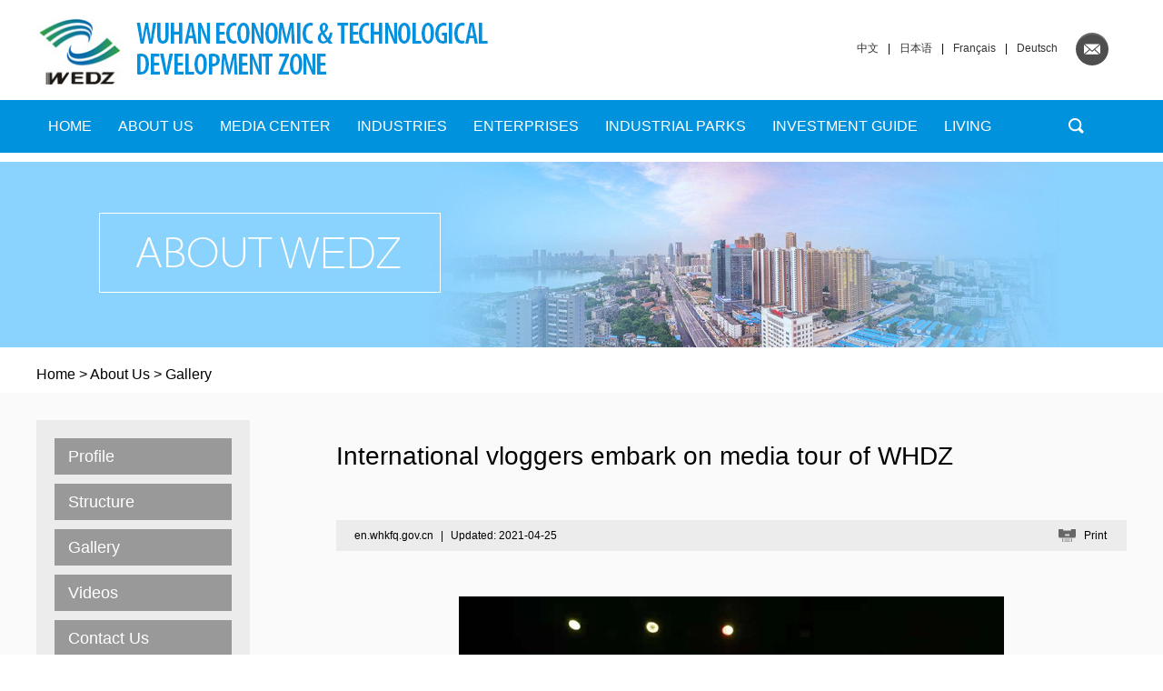

--- FILE ---
content_type: text/html
request_url: http://en.whkfq.gov.cn/2021-04/25/c_614185.htm
body_size: 5118
content:
<!DOCTYPE html PUBLIC "-//W3C//DTD XHTML 1.0 Transitional//EN" "http://www.w3.org/TR/xhtml1/DTD/xhtml1-transitional.dtd">
<html xmlns="http://www.w3.org/1999/xhtml">
<head>
<meta http-equiv="Content-Type" content="text/html; charset=utf-8" />
 <title>International vloggers embark on media tour of WHDZ</title>
   <meta name="keywords" content="whdz"/> <meta name="description" content=""/>
 <script src="http://subsites.chinadaily.com.cn/hannan/att/1752.files/js/jquery-1.8.1.min.js"></script><!--jq-->
 <script src="http://subsites.chinadaily.com.cn/hannan/att/1752.files/js/jquery.foucs.js" type="text/javascript"></script><!--焦点图-->
 <script type="text/javascript" src="http://www.chinadaily.com.cn/video/tplimages/81711.files/jquery.min.js" atremote="1"></script>
 <script type="text/javascript" src="http://subsites.chinadaily.com.cn/hannan/att/1752.files/js/public.js"></script>   
 <script type="text/javascript" src="http://subsites.chinadaily.com.cn/hannan/att/1752.files/js/mobile.js"></script>
 <script src="http://subsites.chinadaily.com.cn/hannan/att/1752.files/js/show.js"></script><!--导航/尾部链接-->        
<link rel="stylesheet" type="text/css" href="http://subsites.chinadaily.com.cn/hannan/att/1752.files/css/layout.css"/><!--框架/首页-->
<link rel="stylesheet" type="text/css" href="http://subsites.chinadaily.com.cn/hannan/att/1752.files/css/style.css"/><!--二级页面-->
<link rel="stylesheet" href="https://regional.chinadaily.com.cn/att/7040.files/c/share.css">
<script src="https://regional.chinadaily.com.cn/att/7040.files/j/qrcode.min.js"></script>
<script src="https://regional.chinadaily.com.cn/att/7040.files/j/share.js"></script>
<script src="https://regional.chinadaily.com.cn/att/7040.files/j/jquery.min.js"></script>
<script src="https://regional.chinadaily.com.cn/att/7040.files/j/jquery-migrate.min.js"></script>	
</head>
<body>
  <!--最上面的头部标题 begin<div class="menuLink wap_box menuIco"><img src="http://subsites.chinadaily.com.cn/hannan/att/1752.files/img/ico5.gif"/></div>-->
  <div class="topHead">
    <a name="top"></a>
    <div class="mainT bwBt">
    <a class="menuLink" href="#menu"></a>
     <b class="logo"><a href="../../index.html"><img src="http://subsites.chinadaily.com.cn/hannan/att/1752.files/img/logo2.jpg"/></a></b>
     <h2 class="lineH35 trans pc_box"><img src="http://subsites.chinadaily.com.cn/hannan/att/1752.files/img/bt.jpg" class="pc_box"/></h2>
    <span class="pc_box"><a href="https://www.whkfq.gov.cn/" target="_blank">中文</a>|<a href="http://jp.whkfq.gov.cn">日本语</a>|<a href="http://fr.whkfq.gov.cn">Français</a>|<a href="http://ger.whkfq.gov.cn">Deutsch</a><a href="mailto:"><img src="http://subsites.chinadaily.com.cn/hannan/att/1752.files/img/mail.gif" width="36" height="36" /></a></span>
     <div class="clear"></div>
     </div>
    </div>
  <!--最上面的头部标题 end-->
  <!--navBox begin-->
   <div class="navBox">
  <div class="nav">
      <!--导航 begin-->
	<div id="mainNav">
     <ul class="mainNav trans">
      <li><a href="../../index.html">Home</a></li>
      <li class="has-submenu"><a  class="sub" href="../../aboutus.html">ABOUT US</a><a class="subBtn wap_box" href="../../aboutus.html"></a>
      	<ul  class="submenu">
      		<i><img src="http://subsites.chinadaily.com.cn/hannan/att/1752.files/img/menu_arrow.png"></i>
      		<li><a href="../../profile.html">Profile</a></li>
      		<li><a href="../../government.html">Structure</a></li>
      		<li><a href="../../gallery.html">Gallery</a></li>
            <li><a href="../../videos.html">Videos</a></li>
      		<li><a href="../../contactus.html">Contact Us</a></li>
      	</ul>
      </li>
      <li class="has-submenu"><a  class="sub" href="../../mediacenter.html">MEDIA CENTER</a><a class="subBtn wap_box" href="../../mediacenter.html"></a>
      	<ul class="submenu">
      		<i><img src="http://subsites.chinadaily.com.cn/hannan/att/1752.files/img/menu_arrow.png"></i>
      		<li><a href="../../news.html">News</a></li>
      		<li><a href="../../specials.html">Specials</a></li>
      		<li><a href="../../infographics.html">Infographics</a></li>
      	</ul>
      </li>
      <li class="menuBg"><a href="../../industries.html">INDUSTRIES</a></li>
      <li class="has-submenu"><a  class="sub" href="../../enterprises.html">Enterprises</a><a class="subBtn wap_box" href="../../enterprises.html"></a>
      	<ul class="submenu">
      		<i><img src="http://subsites.chinadaily.com.cn/hannan/att/1752.files/img/menu_arrow.png"></i>
      		<li><a href="../../companies.html">Companies</a></li>
      		<li><a href="../../stories.html">Stories</a></li>
      	</ul>
      </li>
      <li class="menuBg"><a href="../../park.html">Industrial Parks</a></li>
      <li class="has-submenu"><a  class="sub" href="../../guide.html">Investment Guide</a><a class="subBtn wap_box" href="../../guide.html"></a>
      	<ul class="submenu">
      		<i><img src="http://subsites.chinadaily.com.cn/hannan/att/1752.files/img/menu_arrow.png"></i>
      		<li><a href="../../procedure.html">Procedure</a></li>
            <li><a href="../../policies.html">Policies</a></li>
            <li><a href="../../projects.html">Projects</a></li>
            <li><a href="../../talent.html">Talent Pool</a></li>
            <li><a href="../../regulatory.html">Regulatory Institutes</a></li>
      	</ul>
       </li>
       <li class="has-submenu"><a  class="sub" href="../../living.html">LIVING</a><a class="subBtn wap_box" href="../../living.html"></a>
          <ul class="submenu">
      		<i><img src="http://subsites.chinadaily.com.cn/hannan/att/1752.files/img/menu_arrow.png"></i>
             <li><a href="../../transportation.html">Transportation</a></li>
            <li><a href="../../visa.html">Visa</a></li>
      		<li><a href="../../education.html">Education</a></li>
      		<li><a href="../../medicalservices.html">Medical Services</a></li>
            <li><a href="../../entertainment.html">Entertainment</a></li>
            <li><a href="../../hotels.html">Hotels</a></li>
      	 </ul>
       </li><li class="menuTxt "><span class="wap_box"><a href="https://www.whkfq.gov.cn/">中文</a><a href="http://jp.whkfq.gov.cn/">日本语</a><a href="http://fr.whkfq.gov.cn/">FRANCAIS</a><a href="http://ger.whkfq.gov.cn">Deutsch</a></span></li>
      </ul>
     </div>
   <!--导航 end-->
   <!--搜索 begin-->
           <div class="searchNav" id="search">
            <a href="javascript:;" class="inp_submit"><i class="ico_search"></i></a>           
        </div>
        <div class="search">
                            <div class="sInner">
                                <form action="http://search.chinadaily.com.cn/hannan/searchhannan.jsp" method="get" name="searchform" target="_blank" onSubmit="return do_search(this)">
		
		<input name="searchText" type="text" placeholder="Search"  class="inp_txt" value="Search" onFocus="if (value =='Search'){value =''}" onBlur="if (value ==''){value='Search'}"/>
                            
                            <a href="javascript:searchform.submit()" class="inp_go">GO</a>
                            </form>
                            <div class="clear"></div>
                            </div>
                             <script type="text/javascript"> 
<!--
        var oInp = document.getElementById('sbm');
        var oSeInp = document.getElementById('se');
        var oSeF = document.getElementById('serF');
        oInp.onclick = function (){
            if (oSeInp.value == "SEARCH" || oSeInp.value == ""){
               alert("Please input your words!");
               return false;
            }
            else{
                   oSeF.action="http://search.chinadaily.com.cn/hannan/searchhannan.jsp?searchText="+oSeInp.value;
                   oSeF.target = '_blank';  
               }
        
        };
        
-->
</script>
                        </div>
  </div>
  <!--搜索 end-->
</div>
  <!--navBox end-->
  <!--banner begin-->
    <div class="bannerBox pc_box">
     <div class="banner"></div>
    </div>
    <div class="addBar pc_box">
      <a href="../../index.html">Home</a> > <a href="../../aboutus.html">About Us</a> > Gallery
    </div>
  <!--banner end-->
  <!--主体 begin-->
    <div class="bdy2">
     <div class="main">
      <div class="asideL pc_box">
       <ul>
            <li id="profile"><a href="../../profile.html">Profile</a></li>
      		<li id="government"><a href="../../government.html">Structure</a></li>
      		<li id="gallery"><a href="../../gallery.html">Gallery</a></li>
            <li id="videos"><a href="../../videos.html">Videos</a></li>
      		<li id="contactus"><a href="../../contactus.html">Contact Us</a></li>
       </ul>
       <script language="javascript" type="text/javascript"> 
<!--
 
 function UrlRegEx(url)   
    {         
        var re = /(\w+):\/\/([^\:|\/]+)(\:\d*)?(.*\/)([^#|\?|\n]+)?(#.*)?(\?.*)?/i;      
        var arr = url.match(re);   
        return arr;   
      
    }      
function getPath()   
    {   
    var filename = UrlRegEx(location.href)[5];  
    var arrUrl=filename.split("."); 
    return arrUrl[arrUrl.length-2]; 
    }   
    
var filename = getPath();
 
$("#"+filename).attr("class","current");
    
-->
</script>

      </div>
      <div class="wap_box wap_artBt">Gallery</div>
      <div class="wrapper">
      
      <div class="artBox floatRgt">
        <!--enpproperty <articleid>614185</articleid><date>2021-04-25 17:56:02.0</date><author></author><title>International vloggers embark on media tour of WHDZ</title><keyword>whdz</keyword><subtitle></subtitle><introtitle></introtitle><siteid>48</siteid><nodeid>9156</nodeid><nodename>Gallery</nodename><nodesearchname>2@whhn</nodesearchname>/enpproperty--><h1 id="Title_e">International vloggers embark on media tour of WHDZ</h1>       <div class="artBar"><div class="floatLft"> <span>en.whkfq.gov.cn</span> | <span>Updated: 2021-04-25</span></div><div class="print pc_box"><a href="javascript:Print()" >Print</a></div></div>       <div class="artCont" id="art_txt">        <!--enpcontent--><p style="text-align: center;"><img id="908392" src="http://subsites.chinadaily.com.cn/hannan/att/20210425/1619344379730046118.jpg" title="1619344379730046118.jpg" alt="微信图片_20210425111834_副本.jpg"></img></p><p><span style="font-size: 14px;">Foreign internet celebrities and vloggers pose for pictures with performers at the Tanghu Cultural Palace in WHDZ, on April 21. [Photo provided to en.whkfq.gov.cn]</span> </p><p>Foreign internet celebrities and vloggers took part in an international media tour on April 21 and visited landmarks in Wuhan Economic &amp; Technological Development Zone, or WHDZ –&nbsp;situated in Wuhan city in Central China&#39;s Hubei province –&nbsp; according to local media reports.</p><p>The internet celebrities and vloggers&nbsp;–&nbsp; from countries including Italy, the United States, Russia, Greece and Columbia –&nbsp; visited the Tanghu Theater, Wuhan Business University and the Dongfeng Technical Center.</p><p style="text-align: center;"><img id="908393" src="http://subsites.chinadaily.com.cn/hannan/att/20210425/1619344440948000260.jpg" title="1619344440948000260.jpg" alt="微信图片_20210425111839_副本.jpg"></img></p><p style="text-align: center;"><span style="font-size: 14px;">The international visitors try out some local dishes, on April 21. [Photo provided to en.whkfq.gov.cn]</span></p><!--/enpcontent-->              </div> <div width="100%" id="displaypagenum"><p><center> <span>1</span> <a href=c_614185_2.htm>2</a> <a href=c_614185_2.htm>></a></center></p></div>
        <!--page end-->
        <div class="shareBox">
         <ul>
          <li><a href="mailto:"><img src="http://subsites.chinadaily.com.cn/hannan/att/1752.files/img/m_ico.gif"/></a></li>
          <li><a onClick="javascript:;" data-share="twitter"><img src="http://subsites.chinadaily.com.cn/hannan/att/1752.files/img/t_ico.png"/></a></li>
          <li><a onClick="javascript:;" data-share="facebook"><img src="http://subsites.chinadaily.com.cn/hannan/att/1752.files/img/f_ico.gif"/></a></li>
          <li><a onClick="javascript:;" data-share="wechat"><img src="http://subsites.chinadaily.com.cn/hannan/att/1752.files/img/w_ico.gif"/></a></li>
          <li><a onClick="javascript:;" data-share="weibo"><img src="http://subsites.chinadaily.com.cn/hannan/att/1752.files/img/s_ico.gif"/></a></li>
          <li><a onClick="javascript:bShare.more(event);return false;"><img src="http://subsites.chinadaily.com.cn/hannan/att/1752.files/img/share_ico.gif"/></a></li>
          <div class="clear"></div>
         </ul>
        </div>

      </div>
      <div class="clear"></div>
     </div>
    </div>
    </div>
    <!--主体 end-->
    <!--尾部 begin-->
    <div class="footer">
      <div class="link">
       <div class="linkBox">
       <b>Link</b>
        <ul id="main_box">
          <li class="select_box">
            <span></span>
            <ul class="son_ul">	<li><a href="https://english.beijing.gov.cn/" target="_blank">Beijing, China</a></li>	<li><a href="https://english.shanghai.gov.cn/" target="_blank">International Services Shanghai </a></li>	<li><a href="http://en.hubei.gov.cn/" target="_blank">Hubei Provincial Government</a></li>	<li><a href="https://english.wuhan.gov.cn/" target="_blank">Wuhan Municipal Government</a></li> </ul>
          </li>
        </ul>
        <div class="clear"></div>
       </div>
      </div>
      <div class="linkMap pc_box">
       <div class="linkMapBox">
        <h4>About Us</h4>
        <ul>
            <li><a href="../../profile.html">Profile</a></li>
      		<li><a href="../../government.html">Structure</a></li>
      		<li><a href="../../gallery.html">Gallery</a></li>
            <li><a href="../../videos.html">Videos</a></li>
      		<li><a href="../../contactus.html">Contact Us</a></li>
        </ul>
        </div>
        <div class="linkMapBox">
         <h4>Media Center</h4>
         <ul>
            <li><a href="../../news.html">News</a></li>
      		<li><a href="../../specials.html">Specials</a></li>
      		<li><a href="../../infographics.html">Infographics</a></li>
         </ul>
        </div>
        <div class="linkMapBox">
         <h4>Industries</h4>
        </div>
        <div class="linkMapBox">
         <h4>Enterprises</h4>
         <ul>
            <li><a href="../../companies.html">Companies</a></li>
      		<li><a href="../../stories.html">Stories</a></li>
         </ul>
        </div>
        <div class="linkMapBox">
         <h4>Industrial Parks</h4>
        </div>
        <div class="linkMapBox">
         <h4>Investment Guide</h4>
         <ul>
            <li><a href="../../procedure.html">Procedure</a></li>
            <li><a href="../../policies.html">Policies</a></li>
            <li><a href="../../projects.html">Projects</a></li>
            <li><a href="../../talent.html">Talent Pool</a></li>
            <li><a href="../../regulatory.html">Regulatory Institutes</a></li>
         </ul>
        </div>
        <div class="linkMapBox">
         <h4>Living</h4>
         <ul>
            <li><a href="../../transportation.html">Transportation</a></li>
            <li><a href="../../visa.html">Visa</a></li>
      		<li><a href="../../education.html">Education</a></li>
      		<li><a href="../../medicalservices.html">Medical Services</a></li>
            <li><a href="../../entertainment.html">Entertainment</a></li>
            <li><a href="../../hotels.html">Hotels</a></li>
         </ul>
        </div>
        <div class="clear"></div>
      </div>
      <div class="wap_box info">
       <ul>
        <li><a href="#"><img src="http://subsites.chinadaily.com.cn/hannan/att/1752.files/img/email.gif" width="139" height="141" /></a></li>
        <li><a href="#top"><img src="http://subsites.chinadaily.com.cn/hannan/att/1752.files/img/top.gif" width="139" height="141" /></a></li>
        <div class="clear"></div>
       </ul>
  </div>
  <div class="linkTxt">Copyright  © <script> 
var oTime = new Date();
document.write(oTime.getFullYear());
</script>  Wuhan Economic &amp; Technological Development Zone. <br/>
All rights reserved. Presented by China Daily.</div>
     </div>
    <!--尾部 end-->
    <script type="text/javascript"><!--

$(document).ready(function() {



		if(document.getElementById("vms_player")){

			var ios_url = $('#ios_url').attr('value');

			ios_url = ios_url.replace('http://video.chinadaily.com.cn', '');

			var ios_width = $('#ios_width').attr('value');

			var ios_height = $('#ios_height').attr('value');
			var ios_previewimg = $('#ios_pic').attr('value');
			var status = is_ipad(ios_url, ios_width, ios_height,ios_previewimg); 

		}
		
		if(document.getElementById("vms_player2")){

			var ios_url2 = $('#ios_url2').attr('value');

			ios_url2 = ios_url2.replace('http://video.chinadaily.com.cn', '');

			var ios_width2 = $('#ios_width2').attr('value');

			var ios_height2 = $('#ios_height2').attr('value');

			var ios_previewimg2 = $('#ios_pic2').attr('value');

			var status2 = is_ipad2(ios_url2, ios_width2, ios_height2,ios_previewimg2); 

		}

	});

function is_ipad(url, width, height,previewimg){

   var url_r = url;

       var arr = new Array(); 

        arr = url_r.split("output").reverse();

      var url_ok=arr[0];

      url_ok = url_ok.replace('_800k.flv', '_500k.mp4');

var ipadUrl= "http://videostream.chinadaily.com.cn:1935/app_1/_definst_/mp4:ugc"+url_ok+"/playlist.m3u8";

var androidUrl = "rtsp://videostream.chinadaily.com.cn:1935/app_1/_definst_/mp4:ugc"+url_ok;



if((navigator.userAgent.match(/iPhone/i)) || (navigator.userAgent.match(/iPad/i)) || (navigator.userAgent.match(/Android/i))) {

$("#play-logo").hide();

$("#openclose").hide();

$("#vms_player").html('<video width="'+width+'" height="'+height+'" controls="controls"   poster="'+previewimg+'"  ><source src="'+ipadUrl+'" type="video/mp4"></video>');

return false; 

}

return true; 

}


function is_ipad2(url, width, height,previewimg){

   var url_r = url;

       var arr = new Array(); 

        arr = url_r.split("output").reverse();

      var url_ok=arr[0];

      url_ok = url_ok.replace('_800k.flv', '_500k.mp4');

var ipadUrl= "http://videostream.chinadaily.com.cn:1935/app_1/_definst_/mp4:ugc"+url_ok+"/playlist.m3u8";

var androidUrl = "rtsp://videostream.chinadaily.com.cn:1935/app_1/_definst_/mp4:ugc"+url_ok;



if((navigator.userAgent.match(/iPhone/i)) || (navigator.userAgent.match(/iPad/i)) || (navigator.userAgent.match(/Android/i))) {

$("#play-logo2").hide();

$("#openclose2").hide();

$("#vms_player2").html('<video width="'+width+'" height="'+height+'" controls="controls"   poster="'+previewimg+'"  ><source src="'+ipadUrl+'" type="video/mp4"></video>');

return false; 

}

return true; 

}
//--></script>
<div style="display:none"><script src="https://s19.cnzz.com/z_stat.php?id=1266410857&web_id=1266410857" language="JavaScript"></script></div>

</body>
</html>


--- FILE ---
content_type: text/css
request_url: http://subsites.chinadaily.com.cn/hannan/att/1752.files/css/layout.css
body_size: 6741
content:
@charset "utf-8";
/*集体定义 begin*/   
body,h1,h2,h3,h4,h5,h6,ul,li,dl,dd,p,img{margin:0; padding:0;}
*{box-sizing:border-box;-o-box-sizing:border-box;-ms-box-sizing:border-box;-webkit-box-sizing:border-box;
-moz-box-sizing:border-box;}
img{vertical-align: middle; border:0;}
ul{list-style: none;}
a:link,a:visited{ text-decoration:none;}
a:hover{text-decoration:underline;}
a{blr:expression(this.onFocus=this.blur()); color:#666;} 
a:focus{outline:none;}
input:focus,
textarea:focus,
keygen:focus,
select:focus {outline:none;outline-offset: 0px;}/*表单项焦点初设*/
.clear{clear: both;}
.hid{ overflow:hidden;}
.trans{text-transform: uppercase;}
.isPc .mr5{margin-right:5px;}
.isPc .mr8{margin-right:8px;}
.isPc .mr15{margin-right:15px;}
.isPc .mb40{margin-bottom: 40px;}
.isPc .floatLft{float:left;}
.isPc .floatRgt{float:right;}
.isWap .floatLft{float:none;}
.isWap .floatRgt{float:none;}
 body{ font-size:12px; font-family:Arial, Helvetica, sans-serif; background:#fff;}
.isWap body{ background:#fff;}
/*集体定义 end*/

/* pc 设备 */
html.isPc{}
html.isPc .wap_box{display:none;}
/* wap 设备 */
/* 媒体查询 */
html.isWap{font-size:100px;}
html.isWap a:hover{text-decoration:none;}
html.isWap body{font-size:0.24rem;overflow-x:hidden;}
html.isWap .pc_box{display:none;}

/*body*/
.isPc .bdy{width:1200px; margin:40px auto 60px;}
.isWap .wrapper{ width:100%; padding:40px;}

/* top */
.isPc .topHead{width:100%; background: #fff; position:relative; height:110px;}
.isPc .mainT{height:107px; width:1200px; margin:0 auto; background:#fff;}
.isPc .mainT p,.isPc .mainT h2{float: left;width: 650px; font-family:"Helvetica Condensed";font-size: 33px;line-height: 65px; padding: 24px 0 0 15px; color: #00558e; }

.isPc .mainT .lineH35{ line-height:35px;}
.isPc .logo{float:left; width:95px; height:64px; padding-top:20px;}
.isPc .logo img{width:100%;}
.mainT span{float:right; padding-right: 10px;}
.mainT span a{padding: 0 10px; line-height: 107px;}
.mainT span a:link,.topBar span a:visited{color:#333;}

.isWap .mainT,.isWap .mainT_2{ padding-top:0.32rem;}
.isWap .logo{ width:130px; display:block; margin:0 auto;}
.isWap .logo img{width:100%;}
.isWap .mainT p{float:none; text-align:center; line-height:1.5rem; color:#fff; text-transform: uppercase; font-size:0.5rem; font-weight:normal;}
.isWap .mainT h2{float:right; margin-top: 3%; margin-right: 3%; padding-left:4% ; width: 79%; color:#fff; font-family:"Helvetica Condensed"; text-transform: uppercase; font-size:0.45rem; line-height: 0.5rem; font-weight:normal; display: inline-block; }
.isWap .mainT_2 h2{float:right; margin-top: 3%; margin-right: 10%; padding-left:0 ; width: 75%; color:#fff; text-transform: uppercase; font-size:0.48rem; line-height: 1.07rem; font-weight:normal; display: inline-block; text-align:center;}
.isWap .bwBt h2{float:left; width: 73%; font-size:0.3rem; line-height: 0.4rem;}

/* nav */
.isPc .navBox{ width:100%;  background:#0092dd;  height:58px;}
.isPc .nav{height:57px; line-height:57px; width:1200px; margin:0 auto;}
.isPc .menuLink{display: none;}
.isPc #mainNav{ width:1095px;  height:57px; float:left;}
.isPc #mainNav ul{margin:0 auto; line-height:55px;}
.isPc #mainNav ul li {position: relative; display: inline-block; float:left\9;}
.isPc #mainNav ul li a{display:inline-block;line-height:57px;color:#fff; font-size: 16px; padding:0 13px;}
.isPc #mainNav ul li a:hover{ text-decoration:none; border-radius:3px;}
.isPc .sfhover{background: #186fcf; text-decoration: none;}
.isPc #mainNav ul {list-style: none;position: relative;}
.isPc #minNav ul:after {content: "";clear: both;display: block;}
.isPc #mainNav ul li:hover ul {display: block;}
.isPc #mainNav ul ul {position: absolute;top: 100%;width:190px; *padding-right:5px; padding-top: 5px;}
.isPc #mainNav ul ul li {position: relative; display: block; padding: 3px; width:100%; line-height:24px;background: url(http://subsites.chinadaily.com.cn/hannan/img/menu_bg.png) repeat-y;}
.isPc #mainNav ul ul li a { padding:0 5px; margin: 0 3px; font-size: 12px;display:block; height:24px; line-height:24px; max-width:178px;}
.isPc #mainNav ul ul li a:hover{background: #0092dd; color:#fff; border-radius:3px;}
.isPc #mainNav ul ul i{position: absolute;top:-5px; left:7px; width: 100%; height: 7px; display: block; }
.isPc .submenu{position:absolute; top:28px;left:0;_left:-40px;z-index:9999;width:190px;display:none; background:#017ebe; border-radius:3px;}
.isPc #mainNav li .submenu li a{text-align:left;display:block;padding:0 10px;font-size:15px;margin-top:0;color:#fff; font-style:normal;font-weight:normal;text-transform:capitalize;}
.isPc .disblock{display:block;}

.isWap .navBox{ position:relative; width:100%;}
.isWap .nav{ position:absolute; width:100%; z-index:99999; z-index:4;}
.isWap .menuLink{display: block; position:absolute; left:60px; top:55px; z-index: 999; font-size: 40px; width:46px; height:37px; background:url(http://subsites.chinadaily.com.cn/hannan/img/ico5.gif) no-repeat;}
.isWap .menuLink.active{background:url(http://subsites.chinadaily.com.cn/hannan/img/ico4.gif) no-repeat;}
.isWap #mainNav {clear: both; min-width: inherit; float: none;overflow: hidden;max-height: 0;  width:100%; background: #069; background-size:cover; box-sizing: content-box; font-size:0.3rem; position:relative; left:0px; z-index:9999;}
.isWap #mainNav.active {max-height: 100%;}
.isWap #mainNav ul ul i{display: none;}
.isWap #mainNav li .submenu li a{color:#006699;}
.isWap #mainNav li.has-submenu{ background:#0092dd;}

.isWap #mainNav li.has-submenu .sub{ width:90%; float:left;}
.isPc  #mainNav li.has-submenu .subBtn{ display:none; width:0;}
.isWap #mainNav li.has-submenu .subBtn{ width:10%; float:left; display:inline; background:#0092dd url(http://subsites.chinadaily.com.cn/hannan/img/arrow6.png) no-repeat 70% bottom;}
.isWap #mainNav li.has-submenu a.subBtn.active{background:url(http://subsites.chinadaily.com.cn/hannan/img/arrow5.png) no-repeat 70% bottom;}

.isWap #mainNav ul {list-style: none;position: relative;display: inline; background:#017ebe;}
.isWap #mainNav ul li {display: block; float:none; width: 100%;  border-bottom:1px solid #1aa3e9;}
.isWap #mainNav ul li a {color:#fff; font-size:0.5rem; position: relative; display: block;padding:20px;}
.isWap #mainNav ul li > ul.sub-menu {width: 100%;padding: 4px 0;background-clip: padding-box;
padding: 0px;background-clip: padding-box;}
.isWap #mainNav ul ul {display: none;position: absolute;top: 100%;overflow: hidden;max-height: 0;display: inherit;position: relative; left: auto; top: auto;box-shadow: none;border: none; background:#fff; padding-top: 0; width:100%;}
.isWap #mainNav ul ul.active {max-height: 100%;}
.isWap #mainNav ul ul > li {position: relative;display: block; background:none; width:100%;padding: 0;border-bottom:0;}
.isWap #mainNav ul ul > li a {height: auto; color:#069; font-size:0.4rem;  padding: 20px 15px; height: auto; text-decoration: none; border-bottom:0; margin:10px}  
.isWap #mainNav ul ul > li a:hover{background: #0092dd; color:#fff; border-radius:3px; }
.isWap .menuBg{background:#0092dd;}
/*search*/
.isPc .searchNav{ float:left; margin-left:20px; position:relative;}
.isPc .ico_search{ background:url(http://subsites.chinadaily.com.cn/hannan/img/fdj.gif) no-repeat center center; width:58px; height:58px; display:block; text-align:center;}
.isPc .ico_search.active{background:#017ebe url(http://subsites.chinadaily.com.cn/hannan/img/fdj2.gif) no-repeat center center;}
.isPc .search{ display:none; z-index:5;width:1200px; *width:1140px; position:absolute; top:168px; background:#017ebe;padding:30px 0; *left:50%; *margin-left:-550px;}
.isPc .sInner{ width:800px; height:48px; background:#0092dd; border-radius:3px; border:1px solid #5e8ab1; margin:0 auto;}
.isPc .sInner input{ width:670px; *width:647px; height:46px; line-height:46px; *height:42px;  *line-height:42px;float:left; padding-left:20px;  border-radius: 5px;}
.isPc .sInner .inp_go{ width:127px; border-radius: 0 3px 3px 0; line-height:46px; background:#0092dd; color:#fff; font-size:24px; text-align:center; display:block; float:left;}
.isPc .sInner .inp_go:hover{ text-decoration:none;}

.isWap .searchNav{ float:right; margin-left:20px; position:absolute; right:0; z-index:6; bottom:38px;}
.isWap .ico_search{ background:url(http://subsites.chinadaily.com.cn/hannan/img/fdj3.gif) no-repeat center center; width:80px; height:80px; display:block; text-align:center; text-indent:9999px; margin-right:20px;}

.isWap .search{ width:100%; position:absolute; z-index:7; background:#017ebe;padding:30px;}
.isWap .sInner{ width:90%; height:90px; border-radius:3px; border:1px solid #5e8ab1; margin:0 auto;}
.isWap .sInner input{width:90%; height:90px; float:left; padding-left:20px; font-size:25px; border:1px solid #fff;}
.isWap .sInner .inp_go{ width:10%;height:90px; background:#fff; color:#fff; font-size:24px; text-align:center; display:block; float:left;background:#fff url(http://subsites.chinadaily.com.cn/hannan/img/fdj3.gif) no-repeat center center; border:1px solid #fff; border-radius: 0 3px 3px 0;}

/*focus*/
.focusbox{position:relative;overflow:hidden;zoom:1;}
#fullbanner{width:1200px;height:510px;margin:auto;position:relative;}
#fullbanner li a{display:block;width:1200px;height:510px;overflow:hidden;}
#fullbanner img{width:1200px;height:510px;}
#fullbanner ul{width:1200px;height:510px;}
#fullbanner .wrappic{overflow:visible;position:absolute;}
.focusbox .next, .focusbox .prev{filter:alpha(Opacity=100);opacity:1;position:absolute;top:50%;margin-top:-40px;margin-left:-40px;z-index:4;}
.focusbox .next{margin:-40px -40px 0 0;right:0;}
#fullbanner .mask-left, #fullbanner .mask-right, #fullbanner .plan{background:#fff;padding:0px;z-index:1;position:absolute;top:0;left:0;width:1200px;height:510px;overflow:hidden;left:2400px;}

#fullbanner .mask-right, #fullbanner .mask-left{z-index:4;left:-1200px;filter:alpha(Opacity=50);opacity:.5;background:#000;overflow:hidden;}
#fullbanner .mask-right{left:1200px;}
#fullbanner .active { z-index: 2; left: 0; }
#fullbanner i.more a{color:#fff;}

.isPc .arrow-left,.isPc .arrow-right{background:url(http://subsites.chinadaily.com.cn/hannan/img/arrow.png) no-repeat;}
.isPc .arrow-left{background-position:left center;height:80px;width:26px;}
.isPc .arrow-right{background-position:right center;height:80px;width:26px;}

.isWap .arrow-left,.isWap .arrow-right{background:url(http://subsites.chinadaily.com.cn/hannan/img/arrow0.png) no-repeat;}
.isWap .arrow-left{background-position:5px center;height:80px;width:30px;}
.isWap .arrow-right{background-position:-22px center;height:80px;width:30px;}

.isPc #fullbanner h3{ background:#000; position: absolute; color:#fff; display:block; width:650px; height:115px; z-index:19998; bottom:0;filter: alpha(Opacity=80); opacity: .80; padding:25px 25px 20px; font-size:22px; font-family:Arial, Helvetica, sans-serif; display:none;}
.isPc #fullbanner h3 b{width:100%; display:inline-block;}
.isPc #fullbanner i.more{position: absolute; display:block; background:url(http://subsites.chinadaily.com.cn/hannan/img/arrow2.png) no-repeat 75px 15px; font-size:13px; width:200px; padding-top:10px;}

.isWap #fullbanner h3{ background:#0092dd; position: absolute; color:#fff; display:block; width:100%; height:110px; z-index:19998; bottom:0;filter: alpha(Opacity=100); opacity:1; padding:20px 2% 20px; font-size:22px; font-family:Arial, Helvetica, sans-serif; display:block;}
.isWap #fullbanner h3 b{width:65%; font-size:0.35rem; line-height:0.34rem; font-weight:normal; display:inline-block;}

.isWap .square{position:absolute; z-index:3; right:280px; bottom:50px; width:72px; height:11px;}
.isWap .square li{background:#006699;width:11px; height:11px; line-height:11px; margin-right:5px; float:left;}
.isWap .square .current{background:#fff; display:block;}

/*focusBar*/
.focusBar{background:#0092dd; height:180px; padding-top:15px; color:#fff;}
.focusBar ul{width:1200px; margin:0 auto;}
.focusBar ul li{width:270px; *width:220px; height:150px; *height:120px; float:left; margin:0 15px; padding:15px 25px 0; background:#00699f;}
.focusBar ul li:hover{background:#007ebe;}
.focusBar h3{font-size:50px;}
.focusBar p{ font-size:17px; line-height:24px; padding-top:5px;}

/*main*/
.moreBox{width:132px; height:47px; line-height:47px; background:#ececec; text-align:center; float:right; margin:20px 32px 0 0;}
.isPc .moreBox a{color:#000; display:inline-block; width:100%; height:47px; font-size:14px;}
.isPc .moreBox a:hover{ text-decoration:none; color:#008cd6; background:#ccc;}
.isPc .section{width:890px;float:left;}
.isPc .lSec{width:585px; float:left;}
.isPc .rSec{width:275px; float:right;}

.isWap .moreBox a{color:#000; display:inline-block; width:100%; height:47px; font-size:0.2rem;}
.isWap .moreBox a:hover{ text-decoration:none; color:#008cd6; background:#ccc;}
.isWap .section{width:100%;  float:none;}
.isWap .lSec{width:90%; float:none; margin:0 5%;}
.isWap .rSec{width:100%; float:none; margin:0;}

.isPc .lSec h2{color:#008cd6; border-bottom:#9cd2ef 1px solid; margin-bottom:30px; font-size:22px;}
.isPc .lSec h2 a{ line-height:40px; color:#008cd6; display:inline-block; border-bottom:#008cd6 4px solid;}
.isPc .lSec h2 a:hover{ text-decoration:none;}

.isWap .lSec h2{ border-bottom:#9cd2ef 1px solid;color:#008cd6; font-size:0.5rem; margin:40px 0 30px;}
.isWap .lSec h2 a{ line-height:0.55rem; color:#008cd6; display:inline-block; padding-bottom:20px; border-bottom:#008cd6 4px solid;}
.isWap .lSec h2 a:hover{ text-decoration:none;}

.isPc .news{font-size:20px; line-height:24px; position:relative;}
.isPc .news a{color:#010101;}
.isPc .news a:hover{ text-decoration:none; color:#008cd6;}
.isPc .news li{margin-bottom:40px; width:100%;}
.isPc .news p{ padding-top:5px;}
.isPc .news b{ font-size:16px; font-weight:normal; margin-top:5px; display:inline-block;}
.isPc .newsImg{float:left; margin-right:20px;} 

.isWap .news{font-size:0.34rem; line-height:0.4rem; position:relative;}
.isWap .news a{color:#010101;}
.isWap .news a:hover{ text-decoration:none; color:#008cd6;}
.isWap .news li{margin-bottom:40px; width:100%;}
.isWap .news p{ padding-top:0;}
.isWap .news b{ font-size:0.2rem; line-height:0.2rem; font-weight:normal; margin-top:10px; display:inline-block;}
.isWap .newsImg{float:left; margin-right:20px;} 
.isWap .newsImg img{ width:2.2rem; height:1.4rem;}

.isPc .parks{ margin-bottom:40px;}
.isPc .parks .map{float:left; width:255px; height:244px; background:url(https://subsites.chinadaily.com.cn/hannan/att/1751.files/img/map.jpg) no-repeat;}
.isPc .parks ul{float:left; width:330px; display:block; padding:10px 0 0 10px;}
.isPc .parks li{ background:url(https://subsites.chinadaily.com.cn/hannan/att/1751.files/img/map_ico.jpg) no-repeat; font-size:14px; line-height:20px; margin-bottom:10px; display:block; padding-left:25px;}
.isPc .parks li a{color:#000;}
.isPc .parks li a:hover{text-decoration:none; color:#008cd6;}
.isPc .parks li.li2{background-position: left -48px;}
.isPc .parks li.li3{background-position: left -96px;}
.isPc .parks li.li4{background-position: left -144px;}
.isPc .parks li.li5{background-position: left -192px;}
.isPc .parks li.li6{background-position: left -242px;}
.isPc .parks li.li7{background-position: left -290px;}
.isPc .parks li.li8{background-position: left -338px;}

.isWap .parks{ margin-bottom:60px;}
.isWap .parks .map{ width:100%; height:600px; background:url(https://subsites.chinadaily.com.cn/hannan/att/1751.files/img/map2.jpg) no-repeat center center;}
.isWap .parks .map img{ width:100%;}
.isWap .parks ul{float:none; display:block; padding:10px 0 0 10px;}
.isWap .parks li{ background:url(https://subsites.chinadaily.com.cn/hannan/att/1751.files/img/map_ico2.jpg) no-repeat left 7px; font-size:40px; line-height:46px; margin-bottom:20px; display:block; padding-left:45px;}
.isWap .parks li a{color:#000;}
.isWap .parks li a:hover{text-decoration:none; color:#008cd6;}
.isWap .parks li.li2{background-position: left -88px;}
.isWap .parks li.li3{background-position: left -184px;}
.isWap .parks li.li4{background-position: left -281px;}
.isWap .parks li.li5{background-position: left -378px;}
.isWap .parks li.li6{background-position: left -473px;}
.isWap .parks li.li7{background-position: left -570px;}
.isWap .parks li.li8{background-position: left -665px;}


.isPc .Companies li{ width:168px; height:75px; display:block; margin-right:25px; margin-bottom:20px; float:left;}
.isPc .Companies li img{width:100%;}
.isWap .Companies ul{width:740px; margin:0 auto;}
.isWap .Companies li{ width:206px; height:92px; display:block; margin:0 20px; margin-bottom:30px; float:left;}
.isWap .Companies li img{width:100%;}

.isPc .rSec h2{color:#008cd6; font-size:22px;}
.isPc .rSec h2 a{ line-height:40px; color:#008cd6; display:inline-block;}
.isPc .rSec h2 a:hover{text-decoration:none;}

.isWap .rSec h2{color:#008cd6; font-size:0.5rem; padding-left:5%; margin:40px 0 30px;}
.isWap .rSec h2 a{ line-height:70px; color:#008cd6; display:inline-block;}
.isWap .rSec h2 a:hover{text-decoration:none;}

.isPc .Tw{ background:#ececec; padding:0 20px 20px;}
.isPc .Tw span{display:inline-block; padding-top:20px; height:165px; margin-bottom:10px; position:relative;}
.isPc .Tw span .video_ico{ width:30px; height:30px; background:url(http://subsites.chinadaily.com.cn/hannan/img/arrow7.png) no-repeat center center; position:absolute; bottom:10px; z-index:7px; right:10px;}
.isPc .Tw p{display:block; margin-bottom:5px;}
.isPc .Tw p a{ font-size:14px; line-height:20px; color:#000;}
.isPc .Tw p a:hover{text-decoration:none; color:#0092dd;}

.isWap .Tw{ background:#ececec; padding:30px;}
.isWap .Tw span{display:block; padding-top:0; margin-bottom:20px; width:100%; position:relative;}
.isWap .Tw span .video_ico{ width:60px; height:60px; background:url(http://subsites.chinadaily.com.cn/hannan/img/arrow8.png) no-repeat center center; position:absolute; bottom:30px; z-index:7px; right:30px;}
.isWap .Tw span img{width:100%; height:500px;}
.isWap .Tw p{display:block; margin-bottom:50px;}
.isWap .Tw p a{ font-size:0.32rem; line-height:0.5rem; color:#000;}
.isWap .Tw p a:hover{text-decoration:none; color:#0092dd;}

.about,.Specials,.Videos{margin-bottom:30px;}

.isPc .aside{width:280px; *width:240px; padding:20px 20px 190px; float:right; background:#ececec;}
.isWap .aside{width:100%;  padding:20px 20px 190px; float:none; background:#ececec;}
.aside a{color:#000;}
.aside a:hover{ text-decoration:none;}
.aside h2{text-transform: uppercase;}

.subNavBox{width:100%; margin-top:15px;}
.subNav{cursor:pointer;font-size:16px;color:#000;line-height:36px; background:url(http://subsites.chinadaily.com.cn/hannan/img/ico1.gif) no-repeat;background-position:95% 50%}
.currentDd{color:#000;}
.currentDt{background-image:url(http://subsites.chinadaily.com.cn/hannan/img/ico2.gif);}
.navContent{display: none;}
.navContent li{ font-size:14px; line-height:18px; padding:5px 0 0;}
.navContent li a{display:block; height:28px; font-size:14px;line-height:28px;}
.more2{display:block; margin-top:3px;  background:url(http://subsites.chinadaily.com.cn/hannan/img/arrow4.png) no-repeat right center; font-size:12px; width:105px;}
.more2 a{color:#0092dd;}


.Investment,.Living{ margin-bottom:30px;}
.Investment h2{ margin-bottom:15px;}
.Investment li{font-size:16px; line-height:22px; margin-bottom:15px;}
.Investment li a:hover{color:#0092dd;}

.Living h2{ margin-bottom:15px;}
.Living li{font-size:16px; line-height:30px; margin-bottom:15px; background:url(http://subsites.chinadaily.com.cn/hannan/img/ico3.gif) no-repeat left top; padding-left:40px;}
.Living li a:hover{color:#0092dd;}
.Living li.Liv2{background-position: left -45px;}
.Living li.Liv3{background-position: left -84px;}
.Living li.Liv4{background-position: left -127px;}
.Living li.Liv5{background-position: left -172px;}
.Living li.Liv6{background-position: left -215px;}

.Chinabecomes{line-height:18px;}
.Chinabecomes h3{ margin-bottom:10px; font-size:18px; font-weight:normal; line-height:22px;}
.Chinabecomes p{font-size:14px;}
.Chinabecomes i{ width:95px; display:block; margin-top:10px; background:url(http://subsites.chinadaily.com.cn/hannan/img/arrow4.png) no-repeat right center;}
.Chinabecomes i a{color:#0092dd;}

.about2{ background:#ececec; color:#000; margin-top:70px; padding:30px; font-size:0.28rem;}
.about2 h2{ margin-bottom:3%;}
.about2 a{color:#000;}
.about2 ul{ padding-top:3%; font-weight:normal; font-family:Arial, Helvetica, sans-serif; font-size:0.25rem;}

.isPc .more3{display:block; margin-top:23px;  background:url(http://subsites.chinadaily.com.cn/hannan/img/arrow4.png) no-repeat right center; width:170px;}
.isPc .more3 i a{color:#0092dd;  font-size:24px;}
.isWap .more3{display:block; margin-top:23px;  background:url(http://subsites.chinadaily.com.cn/hannan/img/arrow4.png) no-repeat right center; width:190px;}
.isWap .more3 i a{color:#0092dd;  font-size:0.3rem;}

.isPc .footer{ border-top:5px solid #ececec;}
.isPc .footerBox{width:1200px; margin:0 auto;}

.isWap .footer{ border-top:5px solid #ececec;}
.isWap .footerBox{width:100%; margin:0 auto;}

.isPc .link{ border-bottom:1px solid #ececec;}
.isPc .linkBox{width:1200px; padding:15px 0; margin:0 auto; font-size:18px; line-height:36px;}
.isPc .linkBox b{float:left; font-weight:normal;}
.isPc #main_box{ float:left; margin-left:20px;}
.isPc .select_box span{ display:block; height:36px; width:317px; background:url(http://subsites.chinadaily.com.cn/hannan/img/inputbg02.gif) no-repeat;}
.isPc .select_box ul li {cursor:pointer;}
.isPc .son_ul{ background:#fff; border:1px solid #ececec; border-top:0; width:317px; *width:285px; padding:15px;}
.isPc .son_ul li{display:block; font-size:14px; line-height:24px;padding-left:10px; width:100%;}
.isPc .son_ul li:hover{color:#0092dd; background:#ececec;}

.isWap .link{ border-bottom:0px solid #ececec;}
.isWap .linkBox{width:80%; padding:30px 0;margin:0 auto; font-size:18px; line-height:36px;}
.isWap .linkBox b{float:left; font-size:0.3rem; font-weight:normal;line-height:0.6rem; width:100px;}
.isWap #main_box{float:left;}
.isWap .select_box span{ display:block; height:72px; width:600px;  background:#ececec url(http://subsites.chinadaily.com.cn/hannan/img/inputbg03.gif) no-repeat left;}
.isWap .select_box ul li {cursor:pointer;}
.isWap .son_ul{ background:#fff; border:1px solid #ccc; border-top:0; width:600px; padding:10px 0;}
.isWap .son_ul li{display:block; font-size:24px; line-height:24px;padding:10px; width:100%;}
.isWap .son_ul li:hover{color:#0092dd; background:#ececec;}

.linkMap{width:1200px; margin:0 auto; padding:25px 0 60px;}
.linkMap h4{ font-size:16px; margin-bottom:15px; }
.linkMap li{font-size:14px; line-height:16px; margin-bottom:10px;}
.linkMap li a{color:#333;}
.linkMap li a:hover{color:#0092dd; text-decoration:none;}
.linkMap .linkMapBox{float:left; margin:0 40px 0 30px;}

.info ul{width:320px; margin:20px auto;}
.info ul li{width:140px; margin:0 10px; float:left;}

.isPc .linkTxt{width:1200px; color:#666; margin:0 auto; padding:25px 0 60px; font-size:12px; line-height:16px;}
.isWap .linkTxt{width:100%; color:#666; margin:0 auto; padding:25px 5% 60px; text-align:center; font-size:12px; line-height:16px;}
#displaypagenum {
	font-size:14px;
	font-weight:bold;
	color:#a0a3a5;
    overflow: hidden;
	text-align: center;
	padding-top: 20px;
	padding-bottom: 20px;
	text-align: center;
	font-weight:normal;
	margin:20px 0 0;
}

#displaypagenum {
text-align: center;
}
#displaypagenum span {
	text-decoration:none;
	color:#a0a3a5;
	padding:5px 10px;
	background-color:#ebebeb;
	border-color:#ebebeb;
	color:#363738;
	border:1px solid #CCCCCC;
}
#displaypagenum a {
text-decoration:none;
	color:#a0a3a5;
	padding:5px 10px;
	background-color: #f3f3ed;
	border:1px solid #CCCCCC;
}

#displaypagenum span:hover,#displaypagenum a:hover{background-color:#636566;border-color:#636566;color:#fff;cursor:pointer;}
/*logo gundong*/
.wc565{margin:0 auto;width:545px; height:325px; position:relative;}
.wc565 .icon{ background:url(http://subsites.chinadaily.com.cn/hannan/img/slider_btn2.png) no-repeat;}
.warp-pic-list li{float:left;display:inline;}
.warp-pic-list .img_wrap{display:block;font-size:0;}
.warp-pic-list .text-area{background-color:#f2f2f2;line-height:24px;}
.tab-T-3{width:66px; margin:0 auto; position:absolute; left:50%; margin-left:-43px; bottom:18px;}
.tab-T-3 li{width:9px;height:9px; border-radius:50%; font-size:0;background-color:#999;float:left;margin-left:11px;cursor:pointer;display:inline;}
.wc565 .tab-T-3 li.cur{background-color:#ff9900;}
.rowE .warp-pic-list{position:relative;width:545px;height:345px;overflow:hidden;}
.rowE .count li{margin-right:20px;width:168px;height:345px;}
.rowE .count li a{ width:100%; height:75px; display:block; margin-bottom:20px;}
.rowE .count .img_wrap{width:168px;height:135px;}
.rowE .count li .text-area{padding:10px 0 10px 15px;}
.rowE .count li .text-area  p{line-height:24px;height:24px;}
.rowE .count li:hover .text-area,.rowE .count li.hover .text-area{background:#d81c1b; color:#fff;}
.rowE .count .p-num{font-family:"Tahoma";font-weight:bold;}
.rowE .btn{display:block;height:33px;position:absolute;top:288px; width:33px;z-index:1;cursor:pointer; }
.rowE .prev{ background-position:0 0;left:200px;}
.rowE .prev:hover{background-position:0 -33px;}
.rowE .next{ background-position:right 0;right:215px;}
.rowE .next:hover{background-position:right -33px;}
/***** 2019.04.24 *****/
.body-notice{background: url(http://www.chinadaily.com.cn/specials/2018whhncn/i/notice-bg.jpg) no-repeat center top #1450b2;color: #fff;}
.notice-container{width: 1400px;margin: 0 auto;padding-top: 180px;text-align: center;font-size: 34px;line-height: 2em;color: #fff;min-height: 900px;}
.notice-tit{font-size: 74px;line-height: 1.5em;font-weight: bold;margin-bottom: 70px;}
.notice-container p.tar{text-align: right;padding-right: 20px;font-size: 22px;line-height: 36px;}
.popup-notice{width: 642px;border: 9px solid #a07f58;background-color: #fff;position: absolute;left: 50%;margin-left: -330px;top: 210px;padding-bottom: 45px; z-index:99;}
.popup-tit{text-align: center;padding-top: 45px;font-size: 30px;line-height: 1.5em;font-weight: bold;margin-bottom: 35px;}
.popup-container{padding-left: 45px;font-size: 18px;line-height: 40px;}
.popup-container .tar{font-size: 16px;line-height: 26px;color: #333;text-align: right;padding-right: 50px;margin-top: 20px;}
.popup-close{position: absolute;width: 16px;height: 16px;font-size: 0;line-height: 0;background: url(http://www.chinadaily.com.cn/specials/2018whhncn/i/ico-close.png) center no-repeat;top: 15px;right: 15px;}

--- FILE ---
content_type: text/css
request_url: http://subsites.chinadaily.com.cn/hannan/att/1752.files/css/style.css
body_size: 2537
content:
@charset "utf-8";
/* 二级页面样式 */
.addBar{ width:1200px; margin:0 auto; font-size:16px; height:30px; line-height:30px; padding-top:5px; margin-bottom:10px;}
.addBar a{color:#000;}
.wap_artBt{ background:#0092dd; color:#fff; padding:30px; width:100%; font-size:0.4rem; margin-bottom:30px;}

.isPc .bdy2{width:100%; margin:10px auto 0; padding-top:30px; background:#fafafa;}
.isWap .bdy2{width:100%; margin:0 auto 10%; padding-top:0px; background:#fafafa;}
.isPc .main{width:1200px; margin:0 auto; padding-bottom:80px;}
.isWap .main{width:100%; margin:0 auto; padding-bottom:20px;}

.asideL{ width:235px; *width:195px; height:780px; padding:20px; float:left; margin-right:50px; background:url(http://subsites.chinadaily.com.cn/hannan/img/asideBg.jpg) repeat-x left center;}
.asideL li{background:#999; height:40px; line-height:40px;  margin-bottom:10px; font-size:18px;}
.asideL li a{color:#fff; width:100%; height:40px; padding-left:15px; display:block;}
.asideL li.current,.asideL li a:hover{background:#0092dd url(http://subsites.chinadaily.com.cn/hannan/img/ico6.gif) no-repeat 180px center; text-decoration:none;}

.isPc .artBox{width:870px;}
.isWap .artBox{width:100%;}

.isPc .main h1{ font-size:28px; font-weight:normal; line-height:40px; margin:20px 0 50px;}
.isWap .main h1{ font-size:0.5rem; font-weight:normal; line-height:0.6rem; margin:20px 0 50px;}
.isPc .artBar{background:#ececec; height:34px; line-height:34px; padding:0 15px;}
.isPc .artBar span{ display:inline-block; padding:0 5px;}
.isWap .artBar{background:#ececec; font-size:0.2rem; padding:10px 15px;}
.isWap .artBar span{ padding:0 5px;}

.artBar .print{float:right; width:60px;}
.artBar .print a{padding-left:28px; background:url(http://subsites.chinadaily.com.cn/hannan/img/ico7.gif) no-repeat left center; color:#000; text-decoration:none;}

.isPc .artCont{font-size:16px; line-height:24px; padding-top:50px;}
.isPc .artCont p{margin-bottom:20px;}
.isWap .artCont{font-size:0.26rem; line-height:0.44rem; padding-top:40px;}
.isWap .artCont p{margin-bottom:60px;}

.isPc .artImg{width:600px; margin:40px auto 50px;}
.isPc .artImg h5{font-size:14px; line-height:18px; color:#666; font-weight:normal; padding-top:8px;}
.isWap .artImg{width:90%; margin:40px auto 60px;}
.isWap .artImg img{width:100%;}
.isWap .artImg h5{font-size:0.24rem; line-height:0.3rem; color:#666; font-weight:normal; padding-top:15px;}

.isPc .page{width:250px; height:40px; margin:0 auto; font-size:16px;}
.isPc .page li{float:left; width:40px; height:40px; line-height:40px; margin:0 5px; text-align:center;}
.isPc .page li:hover{background:#ececec;}
.isPc .page li a{color:#000; text-decoration:none; width:100%; height:40px;}
.isPc .page .prev{display:block; padding:10px 5px; text-align:center; font-size:18px;}
.isPc .page .next{display:block; padding:10px 5px; text-align:center; font-size:18px;}


.isWap .page{width:46%; margin:10% auto 0; padding-bottom:20%; font-size:0.5rem;}
.isWap .page li{float:left; width:65px; height:65px;  margin:0 5px 0; line-height:65px; padding:0 5px; text-align:center;}
.isWap .page li:hover{background:#ececec;}
.isWap .page li a{color:#000; text-decoration:none; width:100%; height:35px;}
.isWap .page .prev{float:left; display:block; padding:0 5px; text-align:center;}
.isWap .page .next{float:left; display:block; padding:0 5px; text-align:center;}

.isPc .shareBox{margin:30px 0 50px; width:100%;}
.isPc .shareBox li{width:35px; height:35px; margin:0 5px; float:left;}

.isWap .shareBox{margin:0 auto 50px; width:80%;}
.isWap .shareBox li{width:90px; height:90px; margin:0 2%; float:left;}
.isWap .shareBox li img{ width:100%;}

.isPc .artBox3{width:980px; margin:0 auto;}
.isWap .artBox3{width:100%; margin:0 auto;}
/*
.txtBox{font-family:"verdana";}
.txtBox h3{ padding:10px 0; font-size:20px;}
.txtBox li{font-size:18px; line-height:30px;}
.txtBox li a{color:#000;}
.txtBox li {background: url(http://subsites.chinadaily.com.cn/hannan/img/ico10.gif) no-repeat left 14px; padding-left:10px;}
*/
.main h2 a{color:#000;}
.main h2 a:hover{ text-decoration:none;}
.isPc .artBox2{ width:890px;}

.isPc .Tw2{padding:20px; background:#0092dd; margin-right:25px;}
.isPc .Tw2 span{float:left; margin-right:20px;}

.isWap .Tw2{padding:30px; width:100%; background:#0092dd; margin-top:30px;}
.isWap .Tw2 span{ margin-right:0;}
.isWap .Tw2 img{ width:100%;}

.isPc .Tw2 .txt{color:#fff;}
.isPc .Tw2 .txt a{color:#fff;}
.isPc .Tw2 .txt h3{font-size:20px; font-family:Verdana, Geneva, sans-serif; margin-bottom:15px;}
.isPc .Tw2 .txt p{font-size:14px; line-height:20px;}

.isWap .Tw2 .txt{color:#fff; text-align:left; padding:50px 0 30px;}
.isWap .Tw2 .txt a{color:#fff;}
.isWap .Tw2 .txt h3{font-size:0.4rem; font-family:Verdana, Geneva, sans-serif; margin-bottom:15px; font-weight:normal;}
.isWap .Tw2 .txt p{font-size:0.3rem; line-height:0.35rem;}

.isPc .tw3Box{ padding-top:20px; margin-bottom:50px;}
.isPc .Tw3{width:275px; padding:20px; *width:235px; background:#fff; float:left; margin:0 20px 20px 0;}
.isPc .Tw3:hover{background:#f2f2f2;cursor:pointer;}
.isPc .Tw3 img{width:100%;}
.isPc .Tw3 a:hover{color:#0092dd; text-decoration:none;}
.isPc .Tw3 span{ margin-bottom:10px; display:block;}
.isPc .Tw3 h4{font-size:16px; font-weight:normal; line-height:22px;}

.isWap .tw3Box{ margin-bottom:50px;}
.isWap .Tw3{width:100%; padding:4%; background:#fff; margin:30px auto;}
.isWap .Tw3 img{width:100%;}
.isWap .Tw3 a{color:#000;}
.isWap .Tw3:hover{background:#f2f2f2;cursor:pointer;}
.isWap .Tw3 a:hover{color:#0092dd; text-decoration:none;}
.isWap .Tw3 span{ margin-bottom:10px; display:block;}
.isWap .Tw3 h4{font-size:0.28rem; line-height:0.4rem; padding-top:10px; font-weight:normal;}

.isPc .tw4Box{ margin-right:25px;}
.isPc .tw4Box h2{ font-size:20px; line-height:30px; margin-bottom:10px;}
.isPc .Tw4{padding:20px; background:#fff; margin-bottom:20px;  overflow:hidden;}
.isPc .Tw4:hover{ background:#f2f2f2;}
.isPc .Tw4 h3{ font-size:20px; line-height:24px; font-weight:normal; margin-bottom:10px;}
.isPc .Tw4 b{ display:block; font-weight:normal; margin-bottom:10px;}
.isPc .Tw4 p{ font-size:14px; line-height:22px;}
.isPc .Tw4 span{ float:left; margin-right:20px; width:237px; height:145px;}
.isPc .Tw4 img{width:100%;}
.isPc .Tw4 a{color:#000;}
.isPc .Tw4 a:hover{color:#0092dd; text-decoration:none;}
.isPc .Tw4 i{color: red;font-style: normal;}

.isWap .tw4Box{ margin-right:0;}
.isWap .tw4Box h2{ font-size:0.4rem; line-height:50px; margin-bottom:30px; font-weight:normal;}
.isWap .Tw4{padding:20px 40px; background:#fff; margin-bottom:30px; overflow:hidden;}
.isWap .Tw4:hover{ background:#f2f2f2;}
.isWap .Tw4 h3{ font-size:0.32rem; line-height:0.4rem; font-weight:normal; margin-bottom:10px;}
.isWap .Tw4 b{ font-size:0.2rem; font-weight:normal;}
.isWap .Tw4 span{ float:left; margin-right:20px; width:330px; height:210px;}
.isWap .Tw4 img{width:100%;}
.isWap .Tw4 a{color:#000;}
.isWap .Tw4 a:hover{color:#0092dd; text-decoration:none;}
.isWap .Tw4 i{color: red;font-style: normal;}

.banner{ width:1200px; margin:0 auto; height:204px;}
.bannerBox{margin:10px 0;  background:#8ad3ff url(https://subsites.chinadaily.com.cn/hannan/att/1752.files/img/banner1.jpg) no-repeat center center;}
.bannerBox2{margin:10px 0; background:#3b74ae url(http://subsites.chinadaily.com.cn/hannan/img/banner2.jpg) no-repeat center center;}
.bannerBox3{margin:10px 0; background:#5542a3 url(http://subsites.chinadaily.com.cn/hannan/img/banner3.jpg) no-repeat center center;}
.bannerBox4{margin:10px 0; background:#8ad2ff url(https://subsites.chinadaily.com.cn/hannan/att/1764.files/img/banner4.jpg) no-repeat center center;}
.bannerBox5{margin:10px 0; background:#66c0ff url(http://subsites.chinadaily.com.cn/hannan/img/banner5.jpg) no-repeat center center;}
.bannerBox6{margin:10px 0; background:#e7f1fd url(http://subsites.chinadaily.com.cn/hannan/img/banner6.jpg) no-repeat center center;}
.bannerBox7{margin:10px 0; background:#d78b7b url(http://subsites.chinadaily.com.cn/hannan/img/banner7.jpg) no-repeat center center;}
.bannerBox8{margin:10px 0; background:#416b9b url(http://subsites.chinadaily.com.cn/hannan/img/banner8.jpg) no-repeat center center;}

.isPc .searchBox{ background:#ececec; padding:27px 0 20px 40px; margin-bottom:20px;}
.isPc .searchBox b{ display:block; font-size:14px; color:#cc0000; font-weight:normal; margin-top:10px;}
.isWap .searchBox{ background:#fafafa; padding:27px 0 20px 40px; margin-bottom:20px;}
.isWap .searchBox b{ display:block; font-size:14px; color:#cc0000; font-weight:normal; margin-top:0;}
.searchCont{ width:780px; height:48px; background:#0092dd; border-radius:3px; border:1px solid #466884;}
.searchCont input{ border:0; width:660px; height:46px; display:block; padding-left:20px; float:left;}
.searchBtn{width:118px; height:46px; line-height:46px; background:#0092dd; float:right; text-align:center; font-size:22px; color:#fff;}
.searchBtn a{ width:100%; height:48px; display:block; color:#fff; text-decoration:none;}

.isPc .txtBox2{width:100%; margin-bottom:40px;}
.isPc .Txt{ width:275px; float:right;}
.isPc .Txt h2{ font-size:20px; line-height:30px; margin-bottom:10px; }
.isPc .Txt p{ font-size:14px; line-height:22px;}

.isWap .txtBox2{width:100%; padding-top:30px; margin-bottom:40px;}
.isWap .Txt{ width:100%; padding:30px 40px;}
.isWap .Txt h2{ font-size:0.4rem; line-height:50px; margin-bottom:30px; font-weight:normal; font-family:Verdana, Geneva, sans-serif; }
.isWap .Txt p{ font-size:0.16rem; line-height:0.40rem;}
.isWap .tw4Box h2{ margin-left:40px;}


.isPc .tw5Box{ padding-top:20px; margin-bottom:50px;}
.isPc .Tw5{width:275px; padding:20px; *width:235px; background:#fff; float:left; margin:0 20px 20px 0;}
.isPc .Tw5 img{ width:100%;}
.isPc .Tw5:hover{background:#f2f2f2;cursor:pointer;}
.isPc .Tw5 a:hover{color:#0092dd; text-decoration:none;}
.isPc .Tw5 span{ margin-bottom:10px; display:block; position:relative;}
.isPc .Tw5 h4{font-size:16px; font-weight:normal; line-height:22px;}
.isPc .Tw5 .video_ico{width:30px; height:30px; background:url(http://subsites.chinadaily.com.cn/hannan/img/arrow7.png) no-repeat center center; position:absolute; right:10px; bottom:10px;}

.isWap .tw5Box{ margin-bottom:50px;}
.isWap .Tw5{width:100%; padding:4%; background:#fff; margin:30px auto;}
.isWap .Tw5 img{width:100%;}
.isWap .Tw5 a{color:#000;}
.isWap .Tw5:hover{background:#f2f2f2;cursor:pointer;}
.isWap .Tw5 a:hover{color:#0092dd; text-decoration:none;}
.isWap .Tw5 span{ margin-bottom:10px; display:block; position:relative;}
.isWap .Tw5 h4{font-size:0.32rem; line-height:0.4rem; padding-top:10px; font-weight:normal;}
.isWap .Tw5 .video_ico{width:60px; height:60px; background:url(http://subsites.chinadaily.com.cn/hannan/img/arrow8.png) no-repeat center center; position:absolute; bottom:30px; z-index:7px; right:30px;}







--- FILE ---
content_type: application/javascript
request_url: http://subsites.chinadaily.com.cn/hannan/att/1752.files/js/show.js
body_size: 650
content:
/*cxt jq*/

$(document).ready(function ($) {
//nav
   var $menu = $('#mainNav'), $menulink = $('.menuLink'),$submenu = $('.has-submenu'), $menuTrigger = $('.has-submenu > a');
    $menulink.click(function (e) {
        e.preventDefault();
        $menulink.toggleClass('active');
        $menu.toggleClass('active');	
		});
	
//Search
    (function() {
        var $btn = $('#inp_submit');
        var $search = $('#t_search');
        var $close = $search.find('.s_close');

        $btn.on('click', function() {
            $search.show();
        });

        $close.on('click', function() {
            $search.hide();
        });
    })();
//aside-slide
$(".subNav").click(function(){
			$(this).toggleClass("currentDd").siblings(".subNav").removeClass("currentDd")
			$(this).toggleClass("currentDt").siblings(".subNav").removeClass("currentDt")
			
			// 修改数字控制速度， slideUp(500)控制卷起速度
			$(this).next(".navContent").toggle().siblings(".navContent").hide();
	});		
});


//bottom-link
$(document).ready(function(){
  $('.son_ul').hide(); //初始ul隐藏
  $('.select_box span').click(
       function(){ $(this).parent().find('ul.son_ul').toggle();//找到ul.son_ul显示
  }) 
});

//search
$(document).ready(function(){
  $('.search').hide(); //初始ul隐藏
  $('.ico_search').click(      
       function(){ $('.search').toggle();
	    $(this).toggleClass('active');//找到ul.son_ul显示
  }) 
});



--- FILE ---
content_type: application/javascript
request_url: http://subsites.chinadaily.com.cn/hannan/att/1752.files/js/mobile.js
body_size: 812
content:
$(function(){
	var isMobile = {
    Android: function() {
        return navigator.userAgent.match(/Android/i) ? true : false;
    },
    BlackBerry: function() {
        return navigator.userAgent.match(/BlackBerry/i) ? true : false;
    },
    iOS: function() {
        return navigator.userAgent.match(/iPhone|iPad|iPod/i) ? true : false;
    },
    Windows: function() {
        return navigator.userAgent.match(/IEMobile/i) ? true : false;
    },
    any: function() {
        return (isMobile.Android() || isMobile.BlackBerry() || isMobile.iOS() || isMobile.Windows());
    }
	};
	if( isMobile.any() ) 
	{
		$("head").append("<link rel='stylesheet' type='text/css' href='http://subsites.chinadaily.com.cn/hannan/css/mobile.css' media='all' />");        
	}

});// JavaScript Document